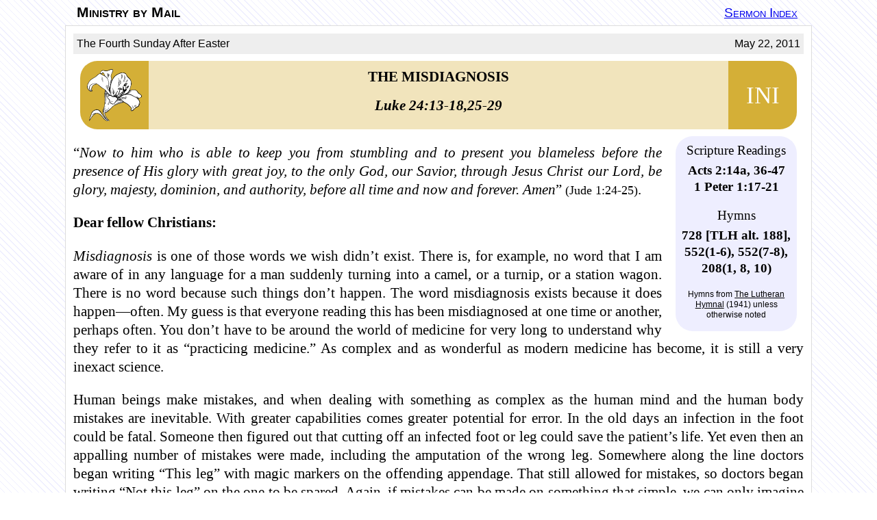

--- FILE ---
content_type: text/html
request_url: https://ministrybymail.clclutheran.org/archive/2011/05-22-11.htm
body_size: 16345
content:
<!DOCTYPE html>
<html lang="en"><head><meta charset="utf-8"><meta name="viewport" content="width=device-width,initial-scale=1">
<title>The Misdiagnosis ~ Ministry by Mail</title><LINK href="../sermon16.css" rel="stylesheet" type="text/css"></head><body>
<div class="easter"><div class="title"><div class="tt"><div class="mxm"><p><a class="home" href="../../index.html">Ministry by Mail</a></p></div><div class="idx"><p><a href="../index.html">Sermon Index</a></p></div></div></div>
<div class="sermon">

<div class="series"><p>The Fourth Sunday After Easter
<span class="date">May 22, 2011</span></p></div>

<div class="info"><div class="ini">INI</div><div class="space"></div>
<h1>The Misdiagnosis</h1>
<p class="text">Luke 24:13-18,25-29</p></div>

<div class="info2">
<p class="h">Scripture Readings</p>
<p class="c">Acts 2:14a, 36-47<br>1 Peter 1:17-21</p>
<p class="h">Hymns</p>
<p class="c">728 [TLH alt. 188], 552(1-6), 552(7-8), 208(1, 8, 10)</p>
<p class="n">Hymns from <u>The Lutheran Hymnal</u> (1941) unless otherwise noted</p>
</div>

<p>&#8220;<i>Now to him who is able to keep you from stumbling and to present you blameless before the presence of His glory with great joy, to the only God, our Savior, through Jesus Christ our Lord, be glory, majesty, dominion, and authority, before all time and now and forever. Amen</i>&#8221; <cite>(Jude 1:24-25)</cite>.</p>
<p><b>Dear fellow Christians:</b></p>
<p><i>Misdiagnosis</i> is one of those words we wish didn&#8217;t exist. There is, for example, no word that I am aware of in any language for a man suddenly turning into a camel, or a turnip, or a station wagon. There is no word because such things don&#8217;t happen. The word misdiagnosis exists because it does happen&#8212;often. My guess is that everyone reading this has been misdiagnosed at one time or another, perhaps often. You don&#8217;t have to be around the world of medicine for very long to understand why they refer to it as &#8220;practicing medicine.&#8221; As complex and as wonderful as modern medicine has become, it is still a very inexact science.</p>
<p>Human beings make mistakes, and when dealing with something as complex as the human mind and the human body mistakes are inevitable. With greater capabilities comes greater potential for error. In the old days an infection in the foot could be fatal. Someone then figured out that cutting off an infected foot or leg could save the patient&#8217;s life. Yet even then an appalling number of mistakes were made, including the amputation of the wrong leg. Somewhere along the line doctors began writing &#8220;This leg&#8221; with magic markers on the offending appendage. That still allowed for mistakes, so doctors began writing &#8220;Not this leg&#8221; on the one to be spared. Again, if mistakes can be made on something that simple, we can only imagine the possibility for error as the complexity increases. Obviously, some mistakes, some examples of misdiagnosis, carry more devastating consequences. As in all things, mistakes in the spiritual realm will forever pale anything that can go wrong in the physical. There simply is no comparison between temporal and eternal.</p>
<p>With this thought in mind we join two men on a lonely, fearful walk. They were utterly dejected and afraid for in their minds they had been abandoned. Their minds and their eyes told them that they had been forsaken by their Teacher, their Savior, their Lord. In their case, if their misconception and misdiagnosis could not be corrected, the results would be utterly catastrophic. What is more, we learn that you and I are often the ones who make the incorrect diagnosis of others. We read then our text not only as <i>their</i> story but as our own. That text is found in the 24<sup>th</sup> chapter of Luke&#8217;s Gospel account:</p>
<blockquote class="sermontext">
<p>Now behold, two of them were traveling that same day to a village called Emmaus, which was seven miles from Jerusalem. And they talked together of all these things which had happened. So it was, while they conversed and reasoned, that Jesus Himself drew near and went with them. But their eyes were restrained, so that they did not know Him. And He said to them, &#8220;What kind of conversation is this that you have with one another as you walk and are sad?&#8221; Then the one whose name was Cleopas answered and said to Him, &#8220;Are You the only stranger in Jerusalem, and have You not known the things which happened there in these days?&#8221; &#8230; Then He said to them, &#8220;O foolish ones, and slow of heart to believe in all that the prophets have spoken! Ought not the Christ to have suffered these things and to enter into His glory?&#8221; And beginning at Moses and all the Prophets, He expounded to them in all the Scriptures the things concerning Himself. Then they drew near to the village where they were going, and He indicated that He would have gone farther. But they constrained Him, saying, &#8220;Abide with us, for it is toward evening, and the day is far spent.&#8221; And He went in to stay with them.</p>
</blockquote>
<p>This <i>is</i> God&#8217;s Word. With complete confidence in that fact and with absolute confidence in the power of these words to work its miracles in each of us, so we pray, &#8220;Sanctify us through Your truth, O Lord. Your Word is truth.&#8221; Amen.</p>
<p>Would you have any objection if the world labeled you no longer as &#8220;Christian&#8221; but as something like &#8220;Christfool&#8221;? It is an interesting question when you take a moment to think it through. Obviously, this is exactly what the world thinks of us, but it certainly is neither flattering nor complimentary.</p>
<p>The unbelieving world sees each of us as just that, as simple idiots. What comes to their minds when they hear &#8220;Christian&#8221; is a fool who has been drawn into some mindless, semi-fanatic, woefully outdated cult that is completely detached from any true sense of reality. You and I supposedly demonstrate that foolishness by actually believing such things as miracles, a virgin giving birth to the Son of God, and the resurrection of the dead. We believe we are God&#8217;s special children and heirs of heaven. They believe we are simple, deluded imbeciles.</p>
<p>So who is right and who is wrong? You and I have no doubts, but that in itself does not make it so. God makes it so. Judgment Day will prove it. Unlike those who deny the Christian faith, I know that I have no fear of facing my God as His fool&#8212;as a miserable sinner who took Him at His Word and based my only hope for salvation on the foolishness of the forgiveness through faith in Jesus Christ.</p>
<p>When you come face-to-face with a rank unbeliever and visit with him on this subject you really come to understand just how diametrically opposed human wisdom is to the Gospel in particular, and to faith in general. In spiritual, unseen matters of faith, man&#8217;s eyes deceive him more often than they help.</p>
<p>This was at least part of the problem that plagued those two men on the road to Emmaus. Their own personal world, their own reality, had been shaped by what they saw, by what they had experienced. Our text gives us the impression that they were absolutely fascinated by the man who walked with them those seven miles from Jerusalem to Emmaus, but their eyes, their minds, overrode their understanding. Even though they didn&#8217;t recognize the risen Jesus at first, they were clearly captivated by their conversation with Him. Later they described their feelings: &#8220;<i>Did not our hearts burn within us while he talked to us on the road, while he opened the Scriptures to us?</i>&#8221; <cite>(Luke 24:32)</cite>.</p>
<p>Yet, they didn&#8217;t know it was Jesus at first, did they? In fact, what they had seen with their eyes caused them to make that catastrophic misdiagnosis recorded in our text. The first reaction of Cleopas, one of the two, was more or less to disparage Jesus as an ignorant: &#8220;<i>Are you the only visitor to Jerusalem who does not know the things that have happened there in these days?</i>&#8221; <cite>[v.18]</cite> In other words, in the humble opinion of Cleopas, he himself was privy to the truth, but the Son of God and Savior of the world was steeped in ignorance. His diagnosis of the situation: &#8220;I am knowledgeable. You are uninformed.&#8221; I have little doubt that the two then set about trying to disabuse Jesus of His ignorance as they walked along the road. Thankfully, just the opposite took place.</p>
<p>Such is actually the normal reaction of man to his God, isn&#8217;t it? At least until his God reveals His higher truth to man&#8217;s sin-addled mind. We acknowledge that our God&#8217;s wisdom is far beyond our own, but then we naturally dismiss God&#8217;s wisdom when it conflicts with our own. God is wise and powerful, but not if He tells me about sick people being healed by Peter&#8217;s shadow, or of human beings actually walking on water, or of prophets being fed by ravens during a drought. We are all ears when God wants to reveal a higher consciousness, but not when that higher consciousness stands in such sharp contrast to the basic workings and wisdom of life as we know it. Only the Holy Spirit can change that.</p>
<p>So it was that Jesus talked as the three walked, and Cleopas and his companion quickly learned that Jesus was not the one who lacked understanding. Jesus wasn&#8217;t ignorant, they were the ignorant ones right up until the best part of this account when Jesus removed their ignorance by the power of His words. The same words, by the way, that you and I have to share still today.</p>
<p>Understand just how silly those words of Jesus would have sounded to those two men had the words not been mixed with faith. After all, with their own eyes they had seen&#8212;<i>seen</i>&#8212;the death and burial of their Lord. They had witnessed His utter helplessness, His obvious defeat, and His ignoble death. They had witnessed Jesus&#8217; crucifixion, and as far they knew He was still dead along with all of their hopes and dreams. And then here comes this man, this stranger, who was so out-of-it that he apparently didn&#8217;t even know what had just happened in Jerusalem, and He dares to call <i>them</i> ignorant? &#8220;<i>O foolish ones,</i>&#8221; He said to them, &#8220;<i>and slow of heart to believe all that the prophets have spoken!</i>&#8221; This &#8220;ignorant&#8221; man nonetheless went on to tell them things like: &#8220;<i>Was it not necessary that the Christ should suffer these things and enter into his glory?</i>&#8221; <cite>[vv.25-26]</cite></p>
<p>Cleopas and his friend had obviously believed only <i>some</i> of what the Prophets had spoken. They evidently believed the parts about the Messiah being mighty and powerful, but they took it upon themselves to define just how He would demonstrate that power. They knew and readily accepted the parts that agreed with <i>their sense</i> of what <i>should</i> be&#8212;the parts that spoke of the Christ coming in glory and ruling Israel and defending her from all her enemies&#8212;but that is all they saw. Their eyes and minds were filled with their own images of glory and power. They rather conveniently overlooked the many passages in which God revealed His higher wisdom and truth. Thus they dismissed the Scriptures that foretold His suffering, shame and humiliation. Genesis 3:15, for example, had told them that not only would the serpent&#8217;s head be crushed, but the Messiah&#8217;s heel would also be bruised. Isaiah spoke of a Messiah &#8220;<i>smitten and afflicted,</i>&#8221; one who was &#8220;<i>pierced for our transgressions&#8230;and crushed for our iniquities</i>&#8221; <cite>(cf. Isaiah 53)</cite>. It was by His <i>wounds</i> that we were to be healed. It was all there for them to see and believe, and yet they had remained largely ignorant of that part of God&#8217;s Word. To them it was undoubtedly just a small part&#8212;no big deal&#8212;and the result was a terrible misdiagnosis of reality.</p>
<p>But was it a &#8220;small thing&#8221; in God&#8217;s eyes? As far as those two disciples on the road to Emmaus were concerned, it could have cost them their faith in their Savior&#8212;not so small. It took a special visit from that Savior &#8220;<i>explaining to them what was said in <u>all</u> the Scriptures concerning Himself</i>&#8221; <cite>[v.27]</cite> to turn them around to know the truth.</p>
<p>How many &#8220;small omissions&#8221; or compromises would it take before our faith is destroyed? No one here wants to find out. Jesus Himself told us that just a little bit of yeast permeates the whole batch of dough, meaning that, given a chance, even a small error eventually takes over the whole&#8212;family, congregation, church body, etc. &#8212;not the other way around.</p>
<p>You and I do not want to make this same mistake. So also now in what might well be the last days of earth&#8217;s existence, we cling in faith to the foolish ignorance of the outdated Christian faith. The saving truths to which we cling have been given to us by our God. He has spelled it all out for us in His Word. Point by point, teaching by teaching, we are bound to God&#8217;s Holy Word.</p>
<p>Those disciples did get it right in the end. They identified a different way, a far better way, and that far better way was simply to urge their Savior to abide with them, for the day is almost over. <cite>[cf. v.29]</cite> The key for them is the same for you and me today&#8212;<i>never</i> turn away from our one valid and reliable source for temporal help and eternal salvation imagining that we know better. We absolutely cannot afford to get this wrong, ever. Our only course of action is therefore to draw Him ever closer, to know and cling to Him as the starting point and essence of true wisdom trusting that &#8220;<i>the fear of the Lord is the beginning of wisdom</i>&#8221; <cite>(Proverbs 9:10)</cite>. The solution is to trust this Lord Jesus to be the center of our lives&#8212;the core of who we are and what we are all about and the lone source of forgiveness and life. It is to know that Jesus didn&#8217;t misdiagnose us, mankind naturally misdiagnosed Him. Jesus knew that we are, by nature, not only thoroughly sinful but spiritually ignorant&#8212;unable to recognize Jesus on our own for who and what He was and is. He also correctly diagnosed us as completely unable to save ourselves or find our way to Heaven. One of the great gifts He has now given us is the ability to recognize Him as so much more than the world believes Him to be&#8212;the very source of the goodness that saves us.</p>
<p>When that is <i>our</i> confidence, <i>our</i> reality, we have this tremendous comfort from our text: As our Lord Jesus once &#8220;<i>went in to stay with them</i>&#8221; <cite>[v.29]</cite> on the road to Emmaus, so also our Lord Jesus will most certainly abide with us as we wait for His second coming. As He once gave such great hope and comfort to those troubled disciples on the road to Emmaus, so He will also most certainly hold out to each one of us the same hope and the same comfort.</p>
<p>To the world, such divine truth will always carry the appearance of ignorance. Yet you and I have now been given to know the mysteries of the Gospel and to rejoice in the forgiveness of our sins.</p>
<p>With hearts now freed from our former ignorance and guilt, this then is our one great desire: &#8220;Abide with us, Lord Jesus, for all eternity. You have paid the full debt for our sins. Come quickly and rescue us from this vale of tears and carry us to the heavenly mansions prepared for us.&#8221; Amen.</p>

<p class="author">&#8212;Pastor Michael J. Roehl</p>


<hr>
<p class="mxm"><cite><b>Ministry by Mail</b></cite> is a weekly publication of the Church of the Lutheran Confession. Subscription and staff information may be found online at <a href="http://www.clclutheran.org/ministrybymail/index.html">www.clclutheran.org/ministrybymail</a>.</p>
<p class="copyright">All scripture quotations, unless otherwise indicated, are taken from the New King James Version&reg;. Copyright &copy; 1982 by Thomas Nelson, Inc. Used by permission. All rights reserved.</p></div></div></body></html>


--- FILE ---
content_type: image/svg+xml
request_url: https://ministrybymail.clclutheran.org/symbols/lily_white.svg
body_size: 38050
content:
<?xml version="1.0" encoding="UTF-8" standalone="no"?>
<!-- Created with Inkscape (http://www.inkscape.org/) -->

<svg
   xmlns:dc="http://purl.org/dc/elements/1.1/"
   xmlns:cc="http://creativecommons.org/ns#"
   xmlns:rdf="http://www.w3.org/1999/02/22-rdf-syntax-ns#"
   xmlns:svg="http://www.w3.org/2000/svg"
   xmlns="http://www.w3.org/2000/svg"
   xmlns:sodipodi="http://sodipodi.sourceforge.net/DTD/sodipodi-0.dtd"
   xmlns:inkscape="http://www.inkscape.org/namespaces/inkscape"
   id="svg2"
   sodipodi:docname="lily_white.svg"
   inkscape:export-filename="C:\joanna\Gfx\drawings_vector\work_in_progress\plants\Corolla_.png"
   viewBox="0 0 525.02 501.18"
   sodipodi:version="0.32"
   inkscape:export-xdpi="35.998562"
   version="1.0"
   inkscape:output_extension="org.inkscape.output.svg.inkscape"
   inkscape:export-ydpi="35.998562"
   inkscape:version="0.91 r13725"
   inkscape:label="Flower">
  <defs
     id="defs3341" />
  <sodipodi:namedview
     id="base"
     bordercolor="#666666"
     height="500px"
     inkscape:pageshadow="2"
     guidetolerance="10.0"
     pagecolor="#ffffff"
     gridtolerance="10.0"
     inkscape:zoom="0.64855654"
     objecttolerance="10.0"
     borderopacity="1.0"
     inkscape:current-layer="svg2"
     inkscape:cx="134.74067"
     inkscape:cy="366.59475"
     inkscape:window-y="-4"
     inkscape:window-x="-4"
     inkscape:window-height="744"
     showgrid="false"
     inkscape:pageopacity="0"
     inkscape:window-width="1280"
     inkscape:window-maximized="1"
     borderlayer="true" />
  <metadata
     id="metadata3339">
    <rdf:RDF>
      <cc:Work>
        <dc:format>image/svg+xml</dc:format>
        <dc:type
           rdf:resource="http://purl.org/dc/dcmitype/StillImage" />
        <cc:license
           rdf:resource="http://creativecommons.org/publicdomain/zero/1.0/" />
        <dc:publisher>
          <cc:Agent
             rdf:about="http://openclipart.org/">
            <dc:title>Openclipart</dc:title>
          </cc:Agent>
        </dc:publisher>
        <dc:title></dc:title>
        <dc:date>2009-04-05T11:28:03</dc:date>
        <dc:description>Corolla of a flower (lily?).\n\nSource: http://commons.wikimedia.org/wiki/File:Corolla_(PSF).png\n\nInfo: http://en.wikipedia.org/wiki/Corolla_(flower)#Corolla</dc:description>
        <dc:source>https://openclipart.org/detail/24088/corolla-by-warszawianka-24088</dc:source>
        <dc:creator>
          <cc:Agent>
            <dc:title>warszawianka</dc:title>
          </cc:Agent>
        </dc:creator>
        <dc:subject>
          <rdf:Bag>
            <rdf:li>biology</rdf:li>
            <rdf:li>black and white</rdf:li>
            <rdf:li>botany</rdf:li>
            <rdf:li>contour</rdf:li>
            <rdf:li>corolla</rdf:li>
            <rdf:li>externalsource</rdf:li>
            <rdf:li>flower</rdf:li>
            <rdf:li>lily</rdf:li>
            <rdf:li>line art</rdf:li>
            <rdf:li>nature</rdf:li>
            <rdf:li>outline</rdf:li>
            <rdf:li>plant</rdf:li>
            <rdf:li>psf</rdf:li>
            <rdf:li>season</rdf:li>
            <rdf:li>spring</rdf:li>
            <rdf:li>summer</rdf:li>
            <rdf:li>wikimedia commons</rdf:li>
          </rdf:Bag>
        </dc:subject>
      </cc:Work>
      <cc:License
         rdf:about="http://creativecommons.org/publicdomain/zero/1.0/">
        <cc:permits
           rdf:resource="http://creativecommons.org/ns#Reproduction" />
        <cc:permits
           rdf:resource="http://creativecommons.org/ns#Distribution" />
        <cc:permits
           rdf:resource="http://creativecommons.org/ns#DerivativeWorks" />
      </cc:License>
    </rdf:RDF>
  </metadata>
  <g
     inkscape:groupmode="layer"
     id="layer3"
     inkscape:label="White"
     style="display:inline">
    <path
       style="fill:#ffffff;fill-opacity:1;fill-rule:evenodd;stroke:none;stroke-width:1px;stroke-linecap:butt;stroke-linejoin:miter;stroke-opacity:0.50588223"
       d="m 129.80065,42.219832 c -0.63466,-27.163698 12.26283,-27.035815 21.11141,-29.04664 11.05358,-2.511907 22.28801,5.012232 33.71906,4.479686 14.50516,-0.67576 28.72067,-8.1125402 42.38816,-14.1067857 5.60008,-2.4560704 13.10124,-0.5843601 16.98412,0.9539931 1.78544,0.707372 3.7802,5.9479146 4.32002,8.7997066 1.33254,7.039578 -12.88022,30.726472 -18.00425,44.588083 -3.82956,10.359796 4.62565,35.46337 4.62565,35.46337 0,0 0.13771,22.344055 3.89179,16.055175 5.00057,-8.37702 22.6937,-38.39647 34.26988,-45.351002 4.43316,-2.663273 21.56459,-18.278474 49.00467,-26.298252 13.14213,-3.840986 26.35499,-2.997575 26.35499,-2.997575 0,0 18.80824,5.342621 25.88871,14.211663 2.60649,3.264898 3.57309,8.510251 9.49479,17.646065 5.36311,8.274035 14.79875,17.007071 23.77998,26.294744 12.51535,12.942377 11.70017,18.674227 15.30265,28.964067 7.58939,21.6777 -11.1593,66.79945 -11.1593,66.79945 l -5.21756,16.48575 c 0,0 23.37264,-4.43276 37.73272,-5.87256 9.45943,-0.94844 19.84144,1.91863 27.91433,6.93946 7.69378,4.78504 14.42421,17.15945 16.76302,20.30642 4.64354,6.24807 13.5467,10.53668 24.19851,19.47129 3.9778,3.33654 10.26082,12.39423 9.4457,17.3696 -1.23611,7.54511 -12.54115,13.83338 -21.6347,15.6449 -8.95226,1.78338 -14.47134,3.39484 -14.47134,3.39484 0,0 12.95563,17.09983 15.54809,27.22331 2.61109,10.19618 4.1388,22.14937 -0.55345,31.57077 -10.52127,21.12531 -9.67626,19.8318 -26.8701,24.67017 -8.03235,2.26032 -15.35723,15.94426 -24.6407,22.21317 -5.65116,3.8161 -11.76772,11.82875 -16.54561,13.34851 -6.10322,1.94133 -10.06605,-0.73458 -12.10228,-4.13607 -2.70228,-4.51415 5.93615,-16.623 3.27805,-21.16331 -13.18251,-22.51717 -41.91406,-43.43797 -57.02225,-50.26582 -11.15606,-5.04177 -16.54317,-9.75772 -16.54317,-9.75772 0,0 -10.95994,7.11671 -17.19478,8.59579 -17.51484,4.15503 -32.32852,9.15571 -48.23726,14.53315 -19.86871,6.71599 -30.66316,14.6365 -38.9185,20.85023 -2.29989,1.73111 -33.52156,38.4341 -51.67038,50.87196 -16.27116,11.15106 -24.88277,8.21806 -24.88277,8.21806 l -15.53176,-2.6983 -1.3429,-13.08625 c 0,0 13.16043,-44.90023 16.30614,-68.09186 2.51335,-18.52967 0.72734,-52.57662 0.72734,-77.26383 0,-34.45306 1.75274,-49.34432 3.83618,-56.22287 -11.75975,-10.92073 -20.34909,-15.79924 -35.7062,-25.23774 -18.23783,-15.4153 -35.61196,-32.11761 -44.978244,-33.50957 -16.603259,2.05566 -38.262535,16.54387 -38.262535,16.54387 l -8.710754,18.47781 -4.536939,12.35083 5.647155,20.47447 -5.499751,3.26501 c 0,0 -5.712324,-0.0921 -8.174798,-1.34167 C 10.287799,200.85434 4.7148054,185.36241 2.6982998,166.97628 0.76815949,149.37761 22.357342,117.63594 22.357342,117.63594 40.387676,93.893157 61.488742,86.900797 74.01051,79.178322 c 15.235858,-9.396319 31.28301,-26.733077 41.63091,-33.24006 3.12309,-1.963869 10.86237,-2.122105 10.86237,-2.122105 0,0 40.73732,23.61155 42.82684,20.879347 1.22547,-1.602384 -3.17314,-14.610556 -6.5722,-20.764641 -4.41568,-7.994672 -13.18619,-10.355665 -13.1736,-10.336774 L 135.7216,46.357408 Z"
       id="path4348"
       inkscape:connector-curvature="0"
       sodipodi:nodetypes="csssssscssscssssccsssssscsssssssscsssscccssccccccccssssscssccc" />
  </g>
  <g
     inkscape:groupmode="layer"
     id="layer4"
     inkscape:label="Stem"
     style="display:inline">
    <path
       style="fill:#ffffff;fill-opacity:1;fill-rule:evenodd;stroke:none;stroke-width:1px;stroke-linecap:butt;stroke-linejoin:miter;stroke-opacity:0.50887571"
       d="m 154.54687,415.45691 15.80903,4.49739 c -0.0125,-0.0188 -1.22111,12.05172 1.7717,19.48871 2.47913,6.16053 7.9309,20.26984 15.98795,31.23783 7.72441,10.51516 25.44261,27.09204 25.44261,27.09204 l -19.21615,2.5894 c 0,0 -20.52417,-7.02353 -30.2552,-18.94357 -7.9405,-9.72672 -30.41562,-38.66749 -37.75087,-43.61111 -9.72506,-6.55425 -20.9992,-12.41412 -32.163197,-12.67448 -10.162793,2.23518 -12.538466,5.84932 -22.623263,8.72222 -24.614318,19.40702 -32.02691,38.70486 -32.02691,38.70486 0,0 -11.014637,17.44154 -15.26389,20.17014 0.04856,-14.98225 20.715278,-69.23264 20.715278,-69.23264 0,0 6.64564,-12.68296 11.993056,-17.17187 7.752112,-6.50754 17.547604,-11.13602 27.529514,-12.81077 10.44954,-1.75321 18.462342,-2.79693 27.665792,2.45313 9.81772,5.60046 24.1224,28.07465 24.1224,28.07465 0,0 11.75574,17.25267 17.98959,25.62153 6.57073,7.96971 12.06062,18.33064 21.80555,23.03211 -2.9543,-7.85783 -7.27646,-15.53274 -10.90278,-23.30468 -5.56334,-11.92334 -10.63021,-33.93489 -10.63021,-33.93489 z"
       id="path4351"
       inkscape:connector-curvature="0"
       sodipodi:nodetypes="ccssccsscccccssscccsc" />
  </g>
  <g
     inkscape:groupmode="layer"
     id="layer2"
     inkscape:label="Flower"
     style="display:inline">
    <path
       id="path2311"
       style="fill:#000000"
       d="m 180.96,496.22 c -8.66,-4.44 -23.06,-16.68 -23.06,-19.59 0,-0.64 -3.66,-5.27 -8.14,-10.28 -4.47,-5.02 -10.45,-12.23 -13.29,-16.03 -5.7,-7.65 -24.92,-20.72 -30.97,-21.07 -2.09,-0.12 -3.79,-0.77 -3.79,-1.45 0,-2.18 -26.283,0.06 -32.621,2.77 -3.323,1.42 -8.961,4.6 -12.53,7.05 -3.568,2.46 -6.488,3.66 -6.488,2.67 0,-2.09 5.822,-7.46 8.086,-7.46 0.85,0 2.625,-0.93 3.944,-2.07 4.829,-4.17 17.269,-7.04 30.384,-7.03 10.645,0.01 14.495,0.7 21.085,3.77 11.77,5.48 20.56,12.26 26.3,20.29 2.78,3.88 8.82,11.28 13.44,16.43 4.61,5.16 11.33,12.83 14.94,17.06 4.45,5.21 9.66,9.16 16.26,12.31 5.35,2.55 10.13,5.3 10.63,6.11 1.82,2.96 -4.83,1.33 -14.18,-3.48 z m -160.48,0.77 c 0.609,-1.46 2.064,-7.05 3.233,-12.41 1.169,-5.37 3.122,-12.89 4.341,-16.71 12.541,-39.32 18.112,-53.34 23.406,-58.92 3.118,-3.28 19.874,-15.2 21.392,-15.21 0.418,-0.01 4.715,-0.9 9.549,-1.98 5.603,-1.25 8.081,-2.41 6.835,-3.19 -2.659,-1.65 8.335,-0.02 18.365,2.73 10.26,2.82 20.88,13.06 30.46,29.38 12.14,20.7 18.77,31.08 22.29,34.93 1.92,2.09 5.63,6.19 8.25,9.11 l 4.77,5.32 -5.29,-10.08 c -5.65,-10.78 -11.81,-28.44 -15.6,-44.78 -2.12,-9.17 -2.11,-10.97 0.15,-19.98 1.37,-5.44 3.04,-10.99 3.72,-12.33 3.34,-6.61 9.57,-30.44 11.62,-44.44 1.76,-11.98 2.04,-21.47 1.21,-40.01 -2.25,-49.92 -2,-71.63 0.98,-83.19 1.84,-7.16 2.29,-11.6 1.35,-13.35 -2.16,-4.04 -11.79,-10.99 -22.73,-16.41 -5.44,-2.69 -13.98,-8.7 -18.99,-13.37 -13.46,-12.53 -26.17,-22.99 -30.971,-25.47 -3.587,-1.85 -5.495,-1.89 -12.444,-0.22 -10.585,2.55 -25.534,9.29 -29.12,13.14 -3.426,3.68 -8.624,14.85 -8.67,18.63 -0.018,1.52 -1.058,3.79 -2.311,5.04 -1.253,1.25 -2.278,4.6 -2.278,7.43 0,5.17 4.178,15.89 6.193,15.89 0.592,0 1.467,1.02 1.945,2.27 1.143,2.98 -6.311,6.84 -13.193,6.84 -8.177,0 -15.23,-3.78 -22.847,-12.25 C 6.2697,192.47 -0.058,178.69 0.001,168.36 0.05856,158.4 8.2015,137.88 18.926,120.68 27.849,106.36 43.541,93.35 64.745,82.685 76.585,76.73 81.703,72.932 93.4,61.424 c 13.881,-13.66 22.581,-18.901 31.361,-18.901 1.52,0 2.85,-0.683 2.95,-1.518 0.11,-0.835 0.32,-2.031 0.48,-2.658 0.15,-0.626 0.8,-4.65 1.44,-8.942 1.32,-8.801 5.88,-14.186 14.45,-17.049 7.27,-2.4308 18.36,-2.142 26.16,0.681 9.12,3.303 25.07,1.823 36.21,-3.3607 C 218.841,3.911 230.671,0 235.731,0 c 7.01,0 13.06,4.3537 13.6,9.7749 0.49,4.9681 -1.53,15.809 -3.41,18.321 -3.02,4.034 -9.31,16.534 -12.19,24.223 -3.66,9.795 -3.47,18.864 0.73,33.487 1.44,5.012 2.74,11.897 2.89,15.304 0.25,5.94 0.35,6.06 2.61,3.03 1.29,-1.73 3.21,-4.855 4.26,-6.943 5.03,-9.99 7.13,-13.411 12.1,-19.743 11.34,-14.451 21.85,-22.368 44.67,-33.649 24.83,-12.279 41.53,-14.597 57.91,-8.038 11.79,4.719 16.07,8.993 22.76,22.739 3.84,7.887 8.11,13.398 16.71,21.562 19.18,18.209 21.35,22.232 27.57,51.122 1.65,7.66 2.04,12.3 1.08,12.91 -1.31,0.81 -5.12,13.78 -7.08,24.1 -0.36,1.88 -1.12,4.19 -1.7,5.12 -0.57,0.93 -1.59,3.83 -2.26,6.44 -1.91,7.48 -5.54,19.7 -6.66,22.43 -0.89,2.15 0.86,1.98 13.12,-1.27 32.7,-8.65 57.79,0.11 68.31,23.88 1.12,2.53 5.39,6.43 10.25,9.37 4.58,2.76 11.53,8.27 15.45,12.23 15.09,15.28 10.14,27.22 -13.93,33.61 -14.53,3.86 -14.17,3.13 -6.61,13.4 11.32,15.37 14.12,32.77 7.65,47.54 -9.08,20.73 -10.6,22.48 -22.71,26.08 -8.6,2.55 -10.62,4.08 -25.41,19.3 -15.64,16.08 -16.28,16.54 -23.77,17.26 -6.84,0.66 -7.96,0.34 -10.04,-2.86 -3.03,-4.66 -4.35,-11.94 -2.16,-11.94 0.92,0 1.24,-0.44 0.71,-0.96 -0.53,-0.53 0.04,-2.39 1.27,-4.14 4.29,-6.14 2.67,-8.84 -16.56,-27.56 -15.66,-15.25 -20.88,-19.33 -31.51,-24.61 -7,-3.49 -15.01,-8.03 -17.8,-10.1 -4.84,-3.6 -5.18,-3.64 -7.74,-1.08 -1.48,1.48 -8.43,4.17 -15.44,5.98 -7.02,1.81 -15.49,4.08 -18.84,5.05 -3.34,0.97 -6.75,1.83 -7.59,1.92 -0.83,0.09 -4.16,1.33 -7.4,2.77 -3.23,1.43 -6.49,2.61 -7.23,2.61 -0.75,0 -2.54,0.64 -3.99,1.41 -7.02,3.77 -22.82,10.74 -24.32,10.74 -3.69,0 -24.68,19.03 -44.39,40.24 -18.11,19.51 -28.06,27.14 -37.34,28.65 -2.43,0.4 -4.59,0.86 -4.8,1.03 -0.21,0.18 -1.23,0.4 -2.28,0.51 -1.05,0.1 -2.11,2.75 -2.37,5.98 -1.15,13.93 17.46,46.73 35.48,62.56 5.62,4.93 9.4,9.24 8.4,9.57 -1,0.33 -3.26,-0.66 -5.03,-2.21 -2.14,-1.88 -2.79,-2.05 -1.95,-0.54 2.76,5.02 -9.14,-7.5 -16.61,-17.46 -15.21,-20.29 -23.48,-38.8 -24.18,-54.11 -0.32,-6.84 -0.08,-7.4 3.21,-7.4 1.96,0 4.39,-0.7 5.4,-1.56 1.01,-0.85 4.91,-3.54 8.66,-5.97 3.76,-2.43 8.21,-5.66 9.9,-7.18 5.7,-5.14 8.5,-7.07 8.23,-5.67 -0.14,0.77 -0.18,1.85 -0.08,2.4 0.1,0.55 9.92,-8.75 21.82,-20.68 11.9,-11.92 24.72,-23.61 28.48,-25.98 17.02,-10.73 44.64,-21.9 63.68,-25.77 20.87,-4.23 32.15,-9.19 27.47,-12.08 -0.89,-0.55 -1.44,-0.13 -1.21,0.94 0.23,1.08 -0.98,2.05 -2.68,2.17 -1.71,0.12 -4.44,0.93 -6.08,1.8 -1.63,0.87 -10.49,3.39 -19.68,5.61 -24.22,5.84 -30.37,7.94 -45.18,15.44 -7.31,3.7 -13.29,6.04 -13.29,5.2 0,-1.94 18.35,-11.21 31.61,-15.98 5.59,-2.01 17.4,-5.36 26.25,-7.44 17,-4 27.2,-8.02 27.18,-10.7 -0.01,-2.08 -8.52,-7.88 -14.74,-10.04 -4.22,-1.48 -5.51,-1.21 -10.51,2.19 -3.14,2.13 -6.02,3.55 -6.42,3.16 -0.39,-0.4 -0.43,-0.94 -0.09,-1.2 7.66,-5.76 9.15,-7.12 7.87,-7.12 -0.85,0 -4.7,1.77 -8.56,3.93 -3.86,2.16 -7.03,3.2 -7.03,2.32 0,-0.89 2.12,-2.71 4.7,-4.04 2.58,-1.34 4.33,-2.8 3.87,-3.26 -0.46,-0.46 -5.96,2.67 -12.24,6.95 -6.27,4.27 -11.91,7.77 -12.52,7.77 -1.93,0 9.65,-9.93 13.77,-11.8 2.17,-0.99 3.94,-2.5 3.94,-3.35 0,-1.99 -2.57,-2.02 -3.79,-0.04 -0.52,0.84 -1.63,1.52 -2.46,1.52 -0.84,0 -1.11,-0.65 -0.62,-1.45 1.38,-2.24 -7.07,1.16 -10.59,4.25 -4.34,3.81 -11.08,11.85 -8.35,9.96 1.25,-0.87 5.54,-4.19 9.53,-7.38 3.98,-3.2 7.59,-5.46 8.01,-5.04 0.42,0.41 -2.85,3.51 -7.25,6.87 -10.66,8.14 -23.45,20.7 -24.61,24.17 -1.12,3.35 -13,9.63 -18.21,9.63 -3.69,0 -8.48,-3.5 -8.48,-6.19 0,-0.77 -2.42,-1.41 -5.39,-1.41 -3.86,0 -6.43,-1.12 -9.06,-3.96 -4.15,-4.48 -4.31,-4.93 -6.91,-19.58 -1.8,-10.08 -2.4,-11.15 -11.87,-20.98 -12.46,-12.91 -12.78,-15.97 -3.63,-34.03 3.82,-7.53 5.72,-12.86 4.79,-13.44 -2.07,-1.28 -2.54,-0.66 -6.01,7.92 -2.56,6.33 -2.85,6.62 -2.02,2.06 0.54,-2.92 1.9,-7.12 3.04,-9.33 1.76,-3.45 1.73,-4.3 -0.22,-5.92 -2.61,-2.16 -2.96,-1.95 -4.4,2.73 -0.62,2.02 -0.4,3.41 0.53,3.41 0.86,0 1.18,1.03 0.69,2.28 -1.45,3.8 -5.57,2.8 -4.68,-1.14 2.6,-11.45 2.84,-14.07 1.01,-11.18 -3.06,4.83 -5.95,17.94 -5.97,27.04 -0.01,4.75 -0.75,9.09 -1.64,9.64 -1.12,0.7 -1.36,-2.42 -0.76,-10.16 1.18,-15.25 1.66,-17.88 4.49,-24.65 1.35,-3.23 2.45,-6.03 2.45,-6.23 0,-0.21 -1.95,-2.61 -4.34,-5.34 l -4.34,-4.97 -0.89,3.62 c -0.49,2 -1.38,7.39 -1.98,11.98 -0.98,7.55 -0.85,8.16 1.35,6.34 1.33,-1.1 2.08,-2.91 1.65,-4.02 -0.42,-1.11 -0.03,-2.47 0.88,-3.03 0.9,-0.56 1.3,-1.58 0.88,-2.26 -0.43,-0.68 0.15,-2.01 1.28,-2.95 1.64,-1.35 1.99,-1 1.7,1.73 -0.2,1.89 -0.5,3.43 -0.68,3.43 -0.18,0 -0.56,1.37 -0.85,3.04 -0.53,3.01 -0.77,4 -2.86,11.45 -0.59,2.12 -1.32,8.27 -1.62,13.67 -0.3,5.39 -0.6,9.81 -0.68,9.81 -0.07,0 -0.36,10.93 -0.64,24.3 -0.36,17.53 -1.28,27.22 -3.31,34.78 -2.02,7.53 -3.1,9.68 -3.82,7.6 -0.66,-1.87 -1.92,2.02 -3.57,11 -1.41,7.65 -4.55,20.26 -6.99,28.04 -2.44,7.78 -4.25,14.33 -4.03,14.55 0.58,0.58 13.12,-27.81 13.12,-29.69 0,-0.86 0.75,-2.03 1.68,-2.6 2.26,-1.39 0.68,3.45 -5.49,16.81 -7.17,15.53 -11.39,27.64 -11.28,32.33 0.09,4.02 0.15,4 2.57,-1.2 10.61,-22.81 16.11,-33.41 17.31,-33.41 0.78,0 -0.27,2.91 -2.31,6.46 -5.07,8.79 -14.63,32.37 -14.63,36.08 0,1.66 -0.58,3.02 -1.29,3.02 -1.86,0 5.16,23.38 10.37,34.55 7.03,15.07 19.46,31.76 27.51,36.92 3.92,2.52 7.47,5.92 7.9,7.56 1.13,4.29 -2.15,3.72 -7.38,-1.3 -2.45,-2.36 -8.33,-6.83 -13.06,-9.93 -4.72,-3.1 -9.66,-7.28 -10.98,-9.29 -1.31,-2 -3.93,-5.3 -5.83,-7.32 -6.64,-7.09 -15.17,-18.68 -25.77,-34.97 -11.38,-17.5 -25,-33.35 -31.46,-36.6 -13.452,-6.77 -38.92,-0.9 -52.237,12.05 -4.944,4.81 -12.728,19.11 -14.863,27.32 -0.652,2.5 -3.93,12.07 -7.283,21.26 -5.761,15.78 -8.946,28.09 -7.268,28.09 0.815,0 14.698,-20.68 14.698,-21.89 0,-4 26.404,-34.22 28.265,-32.36 0.461,0.46 3.152,-0.13 5.981,-1.31 6.312,-2.64 6.759,-2.65 6.759,-0.17 0,1.09 -3.246,3.16 -7.214,4.61 -10.434,3.81 -17.384,11.06 -33.308,34.75 -7.776,11.57 -15.636,23.06 -17.468,25.54 -3.641,4.92 -6.777,6.08 -5.013,1.84 z m 167.47,-83.51 c 2.26,-1.45 5.01,-3.48 6.09,-4.52 1.09,-1.03 3.38,-2.87 5.1,-4.07 1.73,-1.21 2.89,-2.85 2.59,-3.65 -0.3,-0.81 -4.85,2.21 -10.12,6.71 -9.77,8.34 -11.03,10.24 -3.66,5.53 z m 245.54,-16.15 c 1.66,0.64 4.4,-1.17 8.47,-5.57 3.3,-3.59 6.01,-6 6.01,-5.38 0,1.38 11.54,-10.68 14.7,-15.37 2.44,-3.61 16.17,-11.08 20.37,-11.08 4.63,0 11.71,-9.84 12.79,-17.78 0.55,-4 1.6,-10.35 2.34,-14.11 l 1.33,-6.84 -0.52,7.24 c -0.61,8.46 1.36,11.07 2.6,3.43 1.27,-7.83 0.27,-19.54 -1.73,-20.2 -0.97,-0.33 -1.76,-2.25 -1.76,-4.27 0,-2.46 -3.99,-8.14 -12.01,-17.07 -10.74,-11.98 -13.25,-13.93 -23.92,-18.51 -6.55,-2.82 -16.36,-7.79 -21.78,-11.04 -14.38,-8.62 -26.26,-13.22 -37.64,-14.59 -10,-1.2 -12,-1.17 -30.71,0.59 -15.24,1.43 -33.66,9.15 -44.19,18.52 -4.87,4.33 -13.59,10.63 -19.36,14.01 -9.09,5.3 -12.38,8.45 -12.38,11.82 0,0.45 3.63,0.36 8.06,-0.2 10.5,-1.31 34.46,3.65 34.46,7.14 0,0.79 -1.19,0.94 -2.65,0.32 -1.47,-0.61 -4.37,-1.43 -6.46,-1.81 -3.53,-0.64 -3.48,-0.52 0.72,1.8 9.76,5.38 15.51,9.18 22.06,14.56 3.76,3.08 13.21,8.91 21.01,12.95 13.62,7.05 27.85,17.92 34.37,26.26 1.7,2.17 5.39,5.98 8.21,8.46 7.72,6.8 12.35,15.06 12.35,22.02 0,4.5 -0.54,5.86 -2.08,5.27 -1.39,-0.54 -2.39,0.82 -3.05,4.12 -1.11,5.57 1.14,8.01 5.31,5.78 1.45,-0.78 3.74,-0.99 5.08,-0.47 z m 3.09,-3.99 c 0.52,-0.83 1.62,-1.52 2.46,-1.52 0.83,0 1.09,0.69 0.58,1.52 -0.52,0.84 -1.63,1.52 -2.46,1.52 -0.84,0 -1.1,-0.68 -0.58,-1.52 z m 2.74,-11.67 c 0.49,-0.79 -0.12,-4.39 -1.36,-7.99 -2.65,-7.67 -1.82,-9.84 1.39,-3.64 3.18,6.16 3.7,11.5 1.19,12.35 -1.16,0.39 -1.71,0.07 -1.22,-0.72 z m 2.57,-12.16 c -2.92,-5.56 -6.91,-12.05 -8.86,-14.4 -4.21,-5.08 -2.18,-5.83 2.35,-0.87 4.71,5.14 12.9,20.47 12.33,23.09 -0.28,1.26 -2.89,-2.26 -5.82,-7.82 z m 14.79,-9.11 c -0.45,-3.18 -1.34,-7.07 -1.97,-8.65 -0.84,-2.1 -0.58,-2.68 0.99,-2.16 2.77,0.92 5.45,12.96 3.34,15.06 -1.03,1.04 -1.8,-0.34 -2.36,-4.25 z m 3.77,-4.54 c -0.99,-4.75 -1.48,-8.95 -1.09,-9.35 1.15,-1.15 5.31,9.92 5.31,14.13 0,6.78 -2.35,4.12 -4.22,-4.78 z m 6.09,-3.87 c -1.41,-6.72 -0.75,-10.72 1.17,-7.06 1.98,3.76 2.97,11.83 1.57,12.69 -0.76,0.47 -1.99,-2.06 -2.74,-5.63 z M 338.62,289.76 c -2.09,-0.9 -11.08,-1.71 -19.97,-1.8 -8.9,-0.09 -15.87,-0.68 -15.48,-1.31 0.39,-0.62 6.9,-1.14 14.48,-1.14 13.02,0 24.51,2 27.73,4.82 2.03,1.77 -2.14,1.42 -6.76,-0.57 z m 31.9,-2.75 c -1.26,-0.8 -8.43,-1.51 -15.95,-1.58 -9.07,-0.08 -12.65,-0.57 -10.63,-1.43 4.01,-1.73 25.24,-1.84 27.9,-0.16 1.15,0.73 1.83,2.06 1.52,2.97 -0.37,1.08 -1.34,1.15 -2.84,0.2 z m -62.27,-4.33 c 0,-1.74 10.43,-5.6 23.54,-8.71 12.23,-2.9 52.52,-3.91 53.4,-1.34 0.34,1 -5.2,1.37 -15.81,1.04 -8.98,-0.28 -20.09,0.18 -24.68,1.01 l -8.36,1.51 12.15,-0.05 c 24.27,-0.1 28.1,0.19 28.1,2.2 0,1.46 -2.47,1.7 -10.25,0.98 -5.64,-0.52 -16.03,-0.4 -23.1,0.28 -13.64,1.31 -16.43,0.87 -10.53,-1.65 6.08,-2.61 -5.6,-0.18 -15.3,3.17 -9.63,3.34 -9.16,3.26 -9.16,1.56 z m 62.61,-16.61 c -4.55,-0.26 -7.63,-1.08 -7.13,-1.9 1.15,-1.86 15.45,-1.88 16.59,-0.02 1.28,2.07 -0.52,2.43 -9.46,1.92 z m -116.6,67.8 c 2.13,-0.97 3.87,-2.7 3.87,-3.85 0,-1.14 1.03,-2.47 2.28,-2.95 1.25,-0.48 6.7,-7.22 12.1,-14.97 5.41,-7.75 11.9,-16.05 14.43,-18.44 2.53,-2.38 4.58,-5.02 4.56,-5.86 -0.07,-2.37 -11.31,-14.43 -13.45,-14.43 -1.05,0 -2.89,-0.99 -4.09,-2.18 -1.54,-1.54 -5.95,-2.2 -15.08,-2.23 -13.54,-0.05 -16.26,-0.91 -25.27,-7.96 -4.2,-3.3 -7.16,-4.34 -12.3,-4.34 -13.48,0 -23.93,6.11 -23.93,14.01 0,3.39 2.33,6.63 10.5,14.6 9.43,9.22 10.59,11.01 11.52,17.78 2.59,18.72 5.86,24.86 13.15,24.65 3.51,-0.1 5.55,0.93 7.71,3.9 3.2,4.39 7.73,5.13 14,2.27 z m -20.4,-22.41 c -0.02,-5.36 0.23,-9.46 0.55,-9.11 1.43,1.55 2.09,14.71 0.85,16.67 -0.91,1.44 -1.39,-1.12 -1.4,-7.56 z m 7.19,4.77 c -2.91,-0.62 -3.45,-4.36 -1.14,-7.93 1.13,-1.76 1.48,-1.23 1.52,2.27 0.03,3.14 0.45,3.92 1.35,2.5 0.72,-1.13 1.69,-1.44 2.15,-0.69 1.34,2.17 -0.97,4.46 -3.88,3.85 z m -63.6,-23.12 c -0.06,-12.11 -0.04,-28.34 0.06,-36.07 0.13,-9.81 -0.35,-14.05 -1.59,-14.05 -1.31,0 -1.54,-4.84 -0.85,-18.41 0.5,-10.13 0.61,-18.11 0.24,-17.73 -2.02,2.02 -3.63,18.77 -3.71,38.67 -0.07,18.41 1.12,80.57 1.65,86.32 0.08,0.83 1.09,-2.59 2.23,-7.6 1.3,-5.66 2.05,-17.45 1.97,-31.13 z m 311.52,-14.3 c 0,-0.35 -3.58,-2.83 -7.96,-5.53 -7.52,-4.62 -7.76,-4.96 -4.42,-6.2 2.2,-0.81 4.5,-0.69 6.06,0.32 2.3,1.49 2.29,1.57 -0.13,0.81 -4.52,-1.4 -2.98,0.14 5.1,5.11 8.52,5.25 11.75,5.24 23.58,-0.08 6.87,-3.09 8.15,-5.12 8.15,-12.88 0,-4.02 -1.46,-6.68 -6.58,-12.03 -3.61,-3.77 -7.71,-6.86 -9.11,-6.86 -1.39,0 -2.54,-0.51 -2.54,-1.15 0,-0.63 -2.06,-2.06 -4.59,-3.18 -4.83,-2.13 -5.43,-2.84 -15.34,-18.11 -6.56,-10.1 -10.96,-13.21 -23.27,-16.46 -8.75,-2.31 -25.21,-1.61 -37.06,1.59 -8.16,2.2 -13.42,5.09 -6.3,3.46 8.44,-1.93 15.89,-2.94 15.06,-2.04 -0.48,0.52 -6.26,2.33 -12.83,4.01 -9.96,2.55 -15.55,5.41 -13.86,7.1 0.2,0.19 4.44,-0.62 9.41,-1.8 10.82,-2.59 17.26,-2.93 11.49,-0.63 -1.99,0.8 -8.26,2.51 -13.92,3.8 -6.05,1.37 -10.65,3.28 -11.16,4.62 -0.63,1.64 -0.13,2.06 1.77,1.48 5.41,-1.64 16.41,-3.88 19.23,-3.91 5.18,-0.07 1.6,1.45 -7.32,3.1 -9.01,1.66 -23.15,7.02 -21.88,8.29 0.4,0.4 4.09,-0.29 8.19,-1.54 7.41,-2.25 14.03,-3.04 12.48,-1.49 -0.45,0.45 -7.83,2.82 -16.41,5.27 -17.71,5.06 -20.84,6.84 -9.99,5.67 10.46,-1.12 30.34,2.44 41,7.35 4.94,2.28 13.14,7.02 18.22,10.54 5.09,3.52 13.94,7.94 19.68,9.83 5.74,1.88 12.57,5.37 15.19,7.75 4.01,3.66 10.06,5.94 10.06,3.79 z m -13.66,-14.56 c 0,-0.83 0.68,-1.52 1.51,-1.52 0.84,0 1.52,0.69 1.52,1.52 0,0.84 -0.68,1.52 -1.52,1.52 -0.83,0 -1.51,-0.68 -1.51,-1.52 z m -170.91,4.62 c 4.47,-4.67 8.88,-6.57 5.34,-2.3 -1.06,1.27 -1.44,2.79 -0.86,3.38 1.09,1.09 19.05,-17.59 19.09,-19.86 0.01,-0.69 -4.25,1.84 -9.47,5.62 -5.22,3.77 -13.73,9.76 -18.91,13.29 -5.17,3.53 -9.1,6.93 -8.71,7.55 1.07,1.73 8.59,-2.55 13.52,-7.68 z m 0.09,-8.6 c 5,-3.45 11.24,-8.23 13.85,-10.63 2.61,-2.4 6.71,-5.5 9.1,-6.87 4.17,-2.41 11.18,-10.97 11.18,-13.67 0,-1.91 -2.94,-1.58 -5.37,0.6 -9.76,8.76 -23.24,17.68 -26.34,17.44 -1.77,-0.13 -3.22,-0.73 -3.22,-1.34 0,-0.6 4.7,-4.25 10.43,-8.09 5.74,-3.85 11.99,-8.66 13.89,-10.69 1.91,-2.02 5.74,-4.44 8.53,-5.35 7.15,-2.36 9.52,-11.04 6.04,-22.09 -1.34,-4.25 -2.44,-10.2 -2.44,-13.22 0,-8.79 3.07,-20.82 5.31,-20.82 2.91,0 8.19,11.8 9.2,20.57 1.31,11.25 2.29,15.12 3.44,13.52 0.57,-0.79 3.58,-2.62 6.7,-4.06 4.99,-2.3 5.57,-3.12 4.83,-6.83 -0.46,-2.32 -0.15,-8.43 0.69,-13.57 0.83,-5.15 1.15,-10.74 0.71,-12.42 -0.79,-3.04 -0.84,-3.04 -5.59,-0.14 -5.74,3.5 -10.59,3.74 -13.65,0.68 -2.99,-2.99 -1.72,-7.74 4.07,-15.22 9.6,-12.38 18.6,-17.1 25.68,-13.46 5.5,2.83 5.22,5.86 -1.38,14.85 -5.24,7.16 -5.49,8.05 -5.81,21.27 -0.19,7.58 -0.84,15.23 -1.45,16.99 -0.93,2.71 -0.38,3.35 3.58,4.14 3.31,0.67 4.68,1.81 4.68,3.91 0,5.94 -3.02,10.67 -9,14.1 -3.97,2.28 -6.42,4.92 -7,7.55 -0.49,2.22 -4.66,9.74 -9.26,16.7 -4.6,6.97 -8.67,13.12 -9.02,13.67 -0.36,0.54 0.88,0.61 2.76,0.13 1.88,-0.47 4,-1.82 4.7,-3.01 1.25,-2.1 19.03,-11.03 21.96,-11.03 0.82,0 1.89,-1.03 2.37,-2.29 0.49,-1.26 1.55,-2.12 2.37,-1.9 2.67,0.71 10.74,-5.62 10.74,-8.43 0.01,-1.51 0.68,-2.33 1.5,-1.83 1.86,1.15 10.79,-12.85 14.03,-22 11.56,-32.63 14.01,-43.07 14.05,-59.99 0.04,-16.2 -0.13,-17.05 -5.54,-28.09 -4.49,-9.18 -7.94,-13.535 -17.73,-22.404 -11.29,-10.227 -21.49,-24.597 -21.49,-30.265 0,-6.903 -22.43,-20.232 -34.05,-20.232 -7.13,0 -22.14,3.231 -22.14,4.765 0,0.72 -1.37,1.309 -3.04,1.309 -3.75,0 -27.96,11.843 -36.78,17.99 -9.1,6.337 -21.08,19.153 -27.57,29.499 -3.03,4.819 -5.51,9.156 -5.51,9.637 0,0.481 -1.28,2.691 -2.84,4.911 -3.71,5.25 -10.43,24.96 -14.07,41.23 -8.22,36.8 -9.11,62.41 -2.84,81.91 1.72,5.38 3.46,13.18 3.86,17.35 0.39,4.16 0.89,7.65 1.09,7.75 0.21,0.09 4.01,2.37 8.45,5.05 4.44,2.69 8.65,4.88 9.35,4.88 0.7,0 1.74,-3.41 2.32,-7.59 0.57,-4.17 1.75,-8.03 2.62,-8.57 1.54,-0.95 0.5,10.67 -1.39,15.6 -0.44,1.15 -0.15,2.08 0.64,2.08 0.79,0 2.69,-4.13 4.22,-9.18 2.84,-9.36 6.38,-14.39 4.98,-7.05 -1.27,6.65 4.22,2.2 8.79,-7.14 2.18,-4.45 5.46,-9.73 7.28,-11.73 1.83,-1.99 5.28,-7.04 7.67,-11.22 5.51,-9.6 5.34,-9.44 6.96,-6.82 0.87,1.41 0.64,3.03 -0.65,4.51 -1.1,1.27 -5.3,8.12 -9.32,15.22 -4.03,7.1 -8.98,15.13 -11.01,17.85 -2.03,2.71 -3.1,4.89 -2.37,4.85 0.73,-0.05 3.94,-3.53 7.14,-7.73 3.2,-4.2 6.19,-7.26 6.64,-6.82 0.99,1 -8.44,14.02 -13.79,19.03 -2.14,2 -3.52,4.25 -3.06,4.99 0.47,0.75 2.75,-1.23 5.08,-4.4 4.73,-6.42 13.74,-15.29 13.74,-13.52 0,0.62 -0.7,2.44 -1.56,4.04 -1.25,2.34 -1.1,2.73 0.76,2.02 1.28,-0.49 2.32,-0.13 2.32,0.79 0,0.93 -0.52,1.69 -1.14,1.71 -0.63,0.01 -3.4,2.75 -6.16,6.07 -3.98,4.8 -4.48,6.05 -2.41,6.05 1.44,0 2.16,-0.46 1.59,-1.02 -1.26,-1.27 5.09,-8.26 6.63,-7.31 3.21,1.98 17.19,-26.54 22.89,-46.7 4.19,-14.8 4.18,-14.83 -4.75,-14.83 -5.67,0 -7.88,-0.64 -8.59,-2.48 -2.15,-5.6 5.23,-10.77 17.34,-12.14 6.34,-0.72 8.14,-0.23 14.39,3.96 3.93,2.63 7.57,6.13 8.1,7.79 2.02,6.38 -5.98,9.74 -12.12,5.1 -5.03,-3.81 -6.58,-2.64 -7.66,5.74 -1.39,10.89 -7.41,28.15 -13.48,38.71 -2.76,4.82 -7.57,13.38 -10.68,19.04 l -5.66,10.29 4.29,-2.7 c 2.36,-1.48 8.39,-5.51 13.4,-8.95 z m -55.17,-22.21 c 2.32,-10.03 0.16,-37.49 -4.27,-54.3 -0.76,-2.89 -0.57,-3.4 0.81,-2.11 2.14,1.98 6.03,23.02 6.57,35.55 0.21,4.84 0.89,8.48 1.51,8.1 0.62,-0.38 0.92,-7.15 0.66,-15.04 -0.25,-7.89 0.13,-14.35 0.85,-14.35 1.33,0 1.35,30.81 0.02,41.39 -0.74,5.99 -2.71,7.52 -3.88,3.03 -0.53,-2 -0.74,-1.81 -0.88,0.76 -0.09,1.88 -0.78,3.42 -1.53,3.42 -0.77,0 -0.71,-2.77 0.14,-6.45 z m 3.65,-5.29 c -0.5,-0.5 -0.86,0.39 -0.79,2 0.07,1.76 0.43,2.12 0.91,0.91 0.44,-1.09 0.39,-2.4 -0.12,-2.91 z m 5.98,7 c 1.78,-5.62 1.98,-7.83 2.1,-23.23 0.07,-8.28 0.54,-14.64 1.06,-14.12 1.18,1.19 0.88,34.98 -0.35,38.18 -1.39,3.63 -3.98,2.86 -2.81,-0.83 z m 68.52,-0.64 c 0.46,-1.21 1.45,-1.82 2.2,-1.36 1.88,1.17 1.71,1.72 -0.84,2.7 -1.47,0.57 -1.92,0.12 -1.36,-1.34 z m -89.12,-12.21 c -0.02,-6.61 -0.63,-14.59 -1.36,-17.72 -0.72,-3.13 -0.78,-5.69 -0.12,-5.69 1.8,0 4.15,16.37 3.67,25.58 -0.67,12.67 -2.15,11.19 -2.19,-2.17 z m 27.73,-2.5 c 0.02,-4.78 0.64,-8.33 1.36,-7.88 1.59,0.98 1.49,7.53 -0.2,12.78 -0.9,2.82 -1.2,1.56 -1.16,-4.9 z M 376.6,184.14 c 0.01,-7.52 12.36,-22.72 19.39,-23.86 3.35,-0.54 6.42,1.89 6.4,5.06 -0.02,3.22 -9.28,14.84 -15.47,19.4 -6.67,4.93 -10.33,4.71 -10.32,-0.6 z m 13.02,-8.97 c -0.41,-1.07 -0.08,-2.35 0.73,-2.85 0.81,-0.51 1.08,-1.56 0.59,-2.36 -1.61,-2.59 -3.72,0.22 -3.72,4.94 0,3.42 -0.57,4.41 -2.2,3.79 -1.49,-0.58 -1.92,-0.12 -1.33,1.42 0.75,1.95 1.27,1.9 3.77,-0.36 1.6,-1.45 2.57,-3.51 2.16,-4.58 z m 7.47,-8.11 c 0.52,-0.84 0.26,-1.52 -0.58,-1.52 -0.83,0 -1.94,0.68 -2.45,1.52 -0.52,0.83 -0.26,1.52 0.58,1.52 0.83,0 1.94,-0.69 2.45,-1.52 z m -98.57,-1.35 c 3.87,-11.87 7.19,-44.77 5.83,-57.88 -0.8,-7.77 -2.63,-16.421 -4.76,-22.498 -0.7,-1.998 -0.48,-2.174 1.01,-0.801 2.86,2.641 6.04,18.019 6.39,30.889 l 0.31,11.39 0.88,-12.91 c 0.74,-10.74 1.11,-12.15 2.24,-8.4 1.33,4.41 -0.78,28.32 -3.83,43.33 -1.64,8.08 -9.02,27.34 -10.47,27.34 -0.55,0 0.53,-4.71 2.4,-10.46 z m 11.25,-5.84 c 0,-0.95 0.68,-3.52 1.51,-5.7 0.83,-2.19 1.82,-5.82 2.21,-8.07 2.94,-17.32 3.86,-25.14 3.96,-33.72 0.1,-8.35 0.38,-9.33 1.8,-6.38 2.92,6.08 -3.54,49.64 -8.04,54.15 -0.91,0.91 -1.44,0.8 -1.44,-0.28 z m 9.81,-14.08 c 3.46,-14.98 5.37,-25.03 5.37,-28.19 0,-2.03 0.7,-3.7 1.55,-3.7 0.85,0 1.24,1.54 0.85,3.42 -0.38,1.88 -1.51,8.2 -2.51,14.05 -0.99,5.84 -2.78,12.34 -3.97,14.42 l -2.16,3.8 0.87,-3.8 z m 25.67,-18.98 c 0.41,-1.67 2.55,-8.16 4.76,-14.43 4.62,-13.096 8.29,-33.307 8.33,-45.847 0.01,-4.754 0.71,-9.066 1.54,-9.582 4.68,-2.887 -1.11,40.265 -7.69,57.439 -3.45,9 -8.17,17.44 -6.94,12.42 z M 369,125.29 c 0,-0.42 2.56,-3.34 5.69,-6.49 3.13,-3.15 7.55,-9.47 9.82,-14.04 4.27,-8.627 5.86,-7.281 2.08,1.76 -3.36,8.05 -17.59,23.23 -17.59,18.77 z m 9.11,-1.44 c 0,-1.47 14.05,-20.7 14.67,-20.08 0.79,0.79 -7.85,15.68 -10.83,18.65 -2.09,2.1 -3.84,2.75 -3.84,1.43 z m -24.3,-1.47 c 0,-0.35 1.36,-3.81 3.03,-7.7 3.5,-8.16 6.87,-22.029 8.4,-34.569 1.03,-8.382 3.81,-12.383 3.7,-5.315 -0.19,12.449 -10.53,48.214 -13.94,48.214 -0.65,0 -1.19,-0.28 -1.19,-0.63 z M 325.08,101.5 c -0.07,-0.56 0.98,-5.33 2.33,-10.597 2.35,-9.171 2.3,-21.342 -0.14,-37.749 l -0.79,-5.315 2.17,4.556 c 3.41,7.155 4.38,19.305 2.43,30.625 -1.53,8.915 -5.63,21.53 -6,18.48 z m 8.23,-14.934 c 1.95,-8.884 2.19,-18.556 0.68,-27.214 -1.45,-8.348 -0.81,-11.616 1.53,-7.819 3.91,6.317 2.72,34.683 -1.61,38.711 -1.33,1.233 -1.48,0.324 -0.6,-3.678 z m -71.32,176.06 c 1.64,-2.64 -0.23,-3.2 -2.31,-0.69 -1.2,1.44 -1.31,2.31 -0.3,2.31 0.88,0 2.06,-0.73 2.61,-1.62 z m 18.97,-6.73 c 2.06,-2.81 2.03,-2.88 -0.43,-0.95 -1.46,1.14 -2.65,2.8 -2.65,3.67 0,0.87 0.19,1.3 0.42,0.95 0.24,-0.35 1.44,-2 2.66,-3.67 z m -71.08,-4.35 c 3.41,-4.21 3.39,-7.04 -0.04,-7.04 -1.74,0 -3.96,2.51 -6.09,6.89 l -3.35,6.89 3.43,-1.75 c 1.88,-0.97 4.61,-3.21 6.05,-4.99 z m 131.22,-5.07 c -0.26,-0.26 2.16,-3.23 5.36,-6.6 5.06,-5.31 11.91,-16.2 11.91,-18.93 0,-0.49 -4.79,4.1 -10.63,10.2 -5.84,6.09 -10.63,11.71 -10.63,12.48 0,0.77 -1.05,2.56 -2.33,3.97 -1.28,1.41 -2.61,4.05 -2.96,5.86 -0.56,2.93 -0.05,2.75 4.56,-1.6 2.86,-2.7 4.98,-5.12 4.72,-5.38 z m -121.58,3.77 c -2.76,-1.54 -6.95,-0.61 -6.95,1.54 0,0.72 2.15,0.99 4.77,0.61 3.94,-0.58 4.32,-0.95 2.18,-2.15 z m 8.28,-7.82 c -1.2,-5.79 -2.35,-8.15 -3.71,-7.63 -1.3,0.5 -3.15,-2.38 -5.4,-8.39 -1.88,-5.03 -4.37,-9.93 -5.53,-10.89 -1.16,-0.97 -2.11,-2.46 -2.11,-3.33 0,-2.1 -10.91,-16.46 -17.58,-23.13 -2.94,-2.94 -4.89,-6.08 -4.34,-6.98 0.56,-0.9 -1.94,-4.65 -5.55,-8.33 -3.62,-3.68 -5.8,-6.69 -4.86,-6.69 2.68,0 27.84,30.17 33.56,40.24 2.55,4.5 2.18,1.13 -1.35,-12.28 -2.24,-8.52 -3.56,-20.21 -4.53,-40.11 -1.86,-38.3 -4.08,-49.52 -12.39,-62.673 -4.85,-7.682 -17.04,-19.34 -20.22,-19.34 -1.04,0 -2.28,-0.988 -2.74,-2.196 -0.47,-1.208 -6.86,-5.059 -14.21,-8.559 -7.35,-3.499 -16.91,-8.745 -21.25,-11.658 -7.06,-4.752 -8.57,-5.192 -14.66,-4.279 -5.91,0.887 -8.92,2.981 -23.211,16.168 C 85.941,73.236 77.853,79.284 69.103,83.766 38.47,99.457 21.97,115.686 12.07,139.846 c -1.852,4.52 -4.383,10.53 -5.6245,13.35 -3.2726,7.43 -2.0257,23.35 2.5381,32.41 7.4784,14.85 21.611,27.08 31.133,26.94 4.165,-0.06 3.887,-0.33 -2.721,-2.66 -4.773,-1.68 -8.018,-3.92 -9.232,-6.38 -1.029,-2.09 -3.356,-6.67 -5.169,-10.18 -4.372,-8.45 -4.186,-16.99 0.59,-27.09 8.539,-18.05 34.054,-31.28 55.256,-28.66 16.956,2.1 27.969,8.45 50.499,29.1 8.21,7.52 17.69,14.44 25.06,18.29 12.82,6.7 25.6,18.33 33.87,30.8 5.27,7.94 21.01,23.26 30.28,29.44 5.47,3.66 10.19,6.42 10.47,6.14 0.29,-0.29 -0.26,-4.3 -1.22,-8.92 z m -31.05,-62.97 c -1.22,-2.37 -5.34,-8.13 -9.15,-12.81 -3.81,-4.68 -6.92,-9.02 -6.92,-9.65 0,-1.93 9.13,7.47 12.43,12.79 1.71,2.76 3.39,4.73 3.74,4.38 0.9,-0.9 -2.45,-8.29 -6.85,-15.12 -2.03,-3.15 -3.35,-6.07 -2.93,-6.48 1.14,-1.15 7.77,9.65 11.45,18.66 1.79,4.39 2.63,7.98 1.87,7.98 -0.77,0 -1,1.02 -0.52,2.27 1.53,3.97 -0.8,2.46 -3.12,-2.02 z m 0.72,-20.54 c -1.93,-4.77 -3.21,-8.99 -2.84,-9.36 1.01,-1.01 7.54,14.53 6.91,16.43 -0.3,0.89 -2.13,-2.29 -4.07,-7.07 z m -44.01,-25.91 c -0.06,-1.6 0.29,-2.5 0.8,-1.99 0.5,0.5 0.56,1.81 0.12,2.91 -0.49,1.21 -0.85,0.85 -0.92,-0.92 z m -2.21,-6.26 c -1.46,-3.82 -1.03,-4.8 0.76,-1.72 0.89,1.52 1.29,3.09 0.9,3.48 -0.39,0.39 -1.14,-0.4 -1.66,-1.76 z m 0.79,-7.69 c -1.14,-3.25 -4.75,-10.62 -8.02,-16.38 -6.89,-12.098 -6.94,-15.119 -0.08,-4.402 5.79,9.052 11.18,21.502 10.6,24.462 -0.24,1.23 -1.37,-0.43 -2.5,-3.68 z m -5.12,-0.98 c -1.22,-1.88 -3.04,-5.13 -4.06,-7.22 -1.77,-3.65 -1.74,-3.68 0.64,-0.75 2.85,3.48 7.19,11.39 6.26,11.39 -0.34,0 -1.62,-1.54 -2.84,-3.42 z m 3.19,-15.71 c -1.79,-4.1 -5.22,-9.942 -7.61,-12.985 -5.11,-6.504 -5.7,-9.065 -1.14,-4.953 3.66,3.307 14.12,23.278 12.86,24.548 -0.46,0.46 -2.31,-2.52 -4.11,-6.61 z m -11.99,1.62 c -1.05,-1.27 -1.62,-2.6 -1.26,-2.96 0.36,-0.36 1.48,0.68 2.5,2.31 2.21,3.53 1.47,3.92 -1.24,0.65 z m 12.99,-11.35 c -0.65,-2.088 -3.15,-6.735 -5.55,-10.327 -4.66,-6.965 -5.04,-7.897 -3.2,-7.897 1.82,0 11.3,18.049 10.58,20.15 -0.35,1.029 -1.18,0.163 -1.83,-1.926 z m 28.97,149.24 c -0.51,-0.5 -0.87,0.4 -0.8,2 0.07,1.77 0.43,2.13 0.92,0.91 0.44,-1.09 0.38,-2.4 -0.12,-2.91 z m -0.48,-28.26 c -1.48,-2.4 -3.17,4.26 -3.2,12.67 l -0.02,6.83 2.15,-8.88 c 1.18,-4.88 1.66,-9.66 1.07,-10.62 z m 43.79,13.16 c -1.33,-2.28 -1.62,-2.34 -1.66,-0.37 -0.05,2.56 1.55,4.86 2.62,3.79 0.36,-0.36 -0.08,-1.9 -0.96,-3.42 z m 133.46,-10.69 c 0,-0.24 -1.2,-0.41 -2.66,-0.39 -4.14,0.08 -7.72,3.52 -10.37,9.98 l -2.43,5.92 7.73,-7.54 c 4.25,-4.14 7.73,-7.73 7.73,-7.97 z M 44,206.726 c 0,-0.74 -1.083,-3.93 -2.406,-7.09 -2.784,-6.67 -2.636,-7.55 4.291,-25.68 6.286,-16.45 10.348,-20.25 29.206,-27.35 l 13.128,-4.94 -11.441,-1.03 c -10.547,-0.96 -12.304,-0.68 -22.505,3.57 -24.469,10.18 -36.838,31.95 -27.105,47.7 1.74,2.82 3.164,6.25 3.164,7.62 0,1.38 2.221,3.86 4.935,5.51 5.252,3.2 8.733,3.88 8.733,1.69 z m 308.29,-3.22 c 0,-0.84 -0.72,-1.52 -1.61,-1.52 -0.88,0 -1.18,0.68 -0.67,1.52 0.52,0.83 1.24,1.51 1.61,1.51 0.37,0 0.67,-0.68 0.67,-1.51 z m 25.82,-5.48 c 0,-0.33 -1.03,-0.6 -2.28,-0.6 -1.25,0 -2.28,0.66 -2.28,1.47 0,0.81 1.03,1.08 2.28,0.6 1.25,-0.48 2.28,-1.14 2.28,-1.47 z m -59.99,-9.33 c 0.15,-1.96 -0.61,-3.42 -1.77,-3.42 -1.12,0 -2.03,1.03 -2.03,2.28 0,1.25 -0.68,2.28 -1.51,2.28 -0.84,0 -1.52,-0.69 -1.52,-1.52 0,-2.38 -4.13,-1.78 -5.1,0.73 -0.49,1.28 -1.87,1.87 -3.2,1.36 -1.29,-0.5 -2.33,-0.09 -2.33,0.9 0,1.24 2.69,1.65 8.6,1.31 7.68,-0.45 8.64,-0.88 8.86,-3.92 z m 8.35,1.14 c -4.41,-3.45 -6.23,-3.82 -5.69,-1.14 0.53,2.63 2.87,4.13 6.45,4.12 2.78,-0.01 2.72,-0.26 -0.76,-2.98 z m 24.3,-3.81 c 0,-1.91 -1.04,-3.86 -2.31,-4.35 -1.59,-0.61 -2.03,-2.04 -1.4,-4.55 0.55,-2.19 0.16,-4.14 -0.96,-4.83 -1.45,-0.89 -1.67,0.65 -0.95,6.67 0.52,4.43 0.32,7.83 -0.48,7.83 -0.77,0 -1.03,0.95 -0.59,2.11 1.31,3.4 6.69,1.07 6.69,-2.88 z m -133.49,-7.17 c -0.48,-13.29 -1.67,-13.05 -1.67,0.35 0,6.12 0.45,10.68 1.01,10.12 0.55,-0.55 0.85,-5.26 0.66,-10.47 z m -1.96,-15.89 c 0.19,2.75 0.9,3.89 2.01,3.2 1.21,-0.75 1.51,-7.43 0.99,-22.49 -0.47,-13.87 -0.25,-19.82 0.63,-16.87 0.75,2.51 1.41,15.83 1.48,29.62 0.16,34.95 2.3,23.24 2.91,-15.95 l 0.49,-31.89 0.83,21.26 c 1.13,29.21 3.85,23.07 3.85,-8.73 0.01,-13.15 0.52,-23.918 1.15,-23.92 0.62,-0.002 1.14,5.42 1.14,12.06 0,14.55 2.92,18.45 3.26,4.35 0.34,-14 -0.07,-17.481 -3.53,-30.058 -4.5,-16.357 -3.29,-24.432 6.88,-45.791 11.22,-23.543 11.8,-27.615 4.5,-31.459 -5.37,-2.8262 -9.13,-2.1194 -27.25,5.133 -20.5,8.199 -37.47,10.511 -45.74,6.231 -9.42,-4.87 -28.26,-2.342 -33.66,4.514 -4.46,5.675 -5.82,16.874 -2.43,20.097 1.97,1.872 2.83,2.034 3.36,0.626 0.38,-1.044 1.37,-1.898 2.19,-1.898 0.82,0 3.22,-2.05 5.32,-4.556 6.79,-8.071 14.03,-5.062 20.88,8.682 2.17,4.357 3.95,8.865 3.95,10.018 0,4.529 5.14,12.002 10.63,15.473 13.24,8.358 22.41,23.467 26.72,44.038 1.41,6.68 3.08,24.11 3.72,38.73 1.03,23.56 1.71,30.73 3.15,33.41 0.22,0.42 0.82,-5.73 1.34,-13.67 0.52,-7.93 1.07,-12.51 1.23,-10.16 z M 199.94,72.514 c -0.51,-6.891 -2.27,-17.304 -3.91,-23.139 -1.65,-5.834 -2.7,-10.903 -2.34,-11.263 1.02,-1.023 1.54,-0.01 4.96,9.723 l 3.21,9.112 -0.76,-8.353 c -1.03,-11.34 1.72,-6.761 3.72,6.193 2.05,13.342 2.52,22.322 1.23,23.61 -0.59,0.593 -1.15,-1.258 -1.25,-4.111 -0.1,-2.854 -0.75,-7.24 -1.44,-9.745 -0.78,-2.83 -0.94,0.193 -0.42,7.973 0.5,7.533 0.26,12.529 -0.62,12.529 -0.79,0 -1.87,-5.638 -2.38,-12.529 z m 7.77,-14.428 c -0.64,-11.413 0.7,-19.045 2.18,-12.442 1.47,6.594 1.37,22.693 -0.15,22.693 -0.8,0 -1.72,-4.613 -2.03,-10.251 z m 5.01,-0.67 c 0.09,-3.599 0.7,-8.252 1.37,-10.34 0.91,-2.83 1.25,-1.403 1.37,5.605 0.08,5.171 -0.53,9.825 -1.37,10.341 -0.93,0.575 -1.46,-1.596 -1.37,-5.606 z m 150.2,102.04 c 1.26,-0.81 1.6,-1.47 0.76,-1.47 -0.83,0 -2.54,0.66 -3.8,1.47 -1.25,0.81 -1.59,1.48 -0.75,1.48 0.83,0 2.54,-0.67 3.79,-1.48 z m -4.55,-3.88 c 0,-0.37 -0.69,-0.67 -1.52,-0.67 -0.84,0 -1.52,0.72 -1.52,1.61 0,0.88 0.68,1.18 1.52,0.67 0.83,-0.52 1.52,-1.24 1.52,-1.61 z m 7.59,-1.52 c 0,-0.37 -0.68,-0.67 -1.52,-0.67 -0.83,0 -1.52,0.72 -1.52,1.61 0,0.88 0.69,1.18 1.52,0.67 0.84,-0.52 1.52,-1.24 1.52,-1.61 z m 5.67,-4.66 c -2.62,-2.47 -8.71,-4.11 -8.71,-2.35 0,0.8 1.03,1.85 2.28,2.33 1.25,0.48 2.28,1.93 2.28,3.21 0,1.96 0.5,2.03 3.01,0.46 2.37,-1.48 2.61,-2.26 1.14,-3.65 z m 6.94,-5.02 c 1.66,-2.81 2.06,-4.8 1.08,-5.4 -2.3,-1.43 -4.57,0.52 -3.59,3.07 0.47,1.22 0.15,2.23 -0.71,2.23 -0.87,0 -1.8,-1.06 -2.07,-2.36 -0.43,-2.1 -0.82,-2.08 -3.52,0.13 -2.39,1.95 -2.49,2.3 -0.46,1.67 1.67,-0.52 2.91,0.23 3.52,2.15 1.29,4.08 2.67,3.72 5.75,-1.49 z M 166.74,56.666 c -2.62,-9.5 -10.51,-20.254 -14.8,-20.18 -3.26,0.056 -14.4,10.601 -12.79,12.104 0.7,0.662 5.04,3.027 9.64,5.256 4.59,2.229 10.06,4.972 12.15,6.096 6.52,3.511 7.52,2.948 5.8,-3.276 z m -1.25,355.69 c 0,-0.4 3.42,-5.41 7.6,-11.14 4.17,-5.72 7.59,-11.2 7.59,-12.18 0,-0.97 0.7,-1.77 1.57,-1.77 0.96,0 0.81,1.31 -0.38,3.42 -8.27,14.54 -16.38,25.26 -16.38,21.67 z m 4.56,-0.51 c 0,-0.68 2.08,-3.22 4.62,-5.66 2.54,-2.43 6.71,-7.69 9.27,-11.67 2.56,-3.99 4.96,-7.25 5.34,-7.25 1.6,0 -7.63,14.86 -12.49,20.12 -5.33,5.76 -6.74,6.7 -6.74,4.46 z m 16.7,-10.07 c 0,-0.51 2,-3.13 4.45,-5.82 9.86,-10.87 12.43,-14.25 14.95,-19.66 3.34,-7.2 5.69,-7.53 2.71,-0.38 -3.21,7.68 -22.11,29.79 -22.11,25.86 z m 15.15,-69.57 c 3.22,-6.89 6.63,-15.5 7.6,-19.13 0.96,-3.64 2.09,-6.27 2.51,-5.85 2.11,2.11 -11.95,37.51 -14.91,37.51 -0.57,0 1.59,-5.63 4.8,-12.53 z m 1.56,10.92 c 0,-0.89 0.84,-3.12 1.88,-4.94 1.03,-1.82 3.37,-7.08 5.21,-11.67 1.94,-4.87 3.37,-7.01 3.43,-5.15 0.06,1.77 -1.95,7.75 -4.46,13.29 -4.37,9.64 -6.06,12 -6.06,8.47 z m 85.07,-17.9 c 2.94,-1.64 13.36,-5.41 23.14,-8.37 9.79,-2.97 19.23,-6.17 20.99,-7.1 3.67,-1.97 6.24,-0.5 2.88,1.65 -2.05,1.3 -9.08,3.59 -36.4,11.86 -5.43,1.64 -11.24,3.43 -12.91,3.97 -1.67,0.53 -0.63,-0.37 2.3,-2.01 z"
       inkscape:connector-curvature="0" />
  </g>
</svg>
